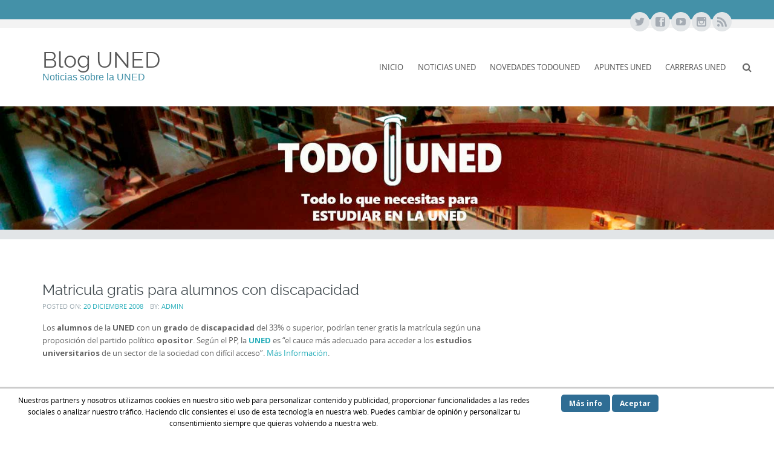

--- FILE ---
content_type: text/html; charset=UTF-8
request_url: https://www.todouned.com/uned/matricula-gratis-alumnos-discapacidad
body_size: 10840
content:
<!DOCTYPE html>
<html lang="es">
<head>
<meta http-equiv="X-UA-Compatible" content="IE=Edge">
<meta charset="UTF-8">
<meta name="viewport" content="width=device-width, initial-scale=1">
<link rel="profile" href="https://gmpg.org/xfn/11">
<link rel="pingback" href="https://www.todouned.com/uned/xmlrpc.php">

<meta name='robots' content='index, follow, max-image-preview:large, max-snippet:-1, max-video-preview:-1' />

	<!-- This site is optimized with the Yoast SEO plugin v16.4 - https://yoast.com/wordpress/plugins/seo/ -->
	<title>Matricula gratis para alumnos con discapacidad - Blog UNED</title>
	<link rel="canonical" href="https://www.todouned.com/uned/matricula-gratis-alumnos-discapacidad" />
	<meta property="og:locale" content="es_ES" />
	<meta property="og:type" content="article" />
	<meta property="og:title" content="Matricula gratis para alumnos con discapacidad - Blog UNED" />
	<meta property="og:description" content="Los alumnos de la UNED con un grado de discapacidad del 33% o superior, podrían tener gratis la matrícula según una proposición del partido político opositor. Según el PP, la UNED es &#8220;el cauce más adecuado para acceder a los estudios universitarios de un sector de la sociedad con difícil acceso&#8221;. Más Información." />
	<meta property="og:url" content="https://www.todouned.com/uned/matricula-gratis-alumnos-discapacidad" />
	<meta property="og:site_name" content="Blog UNED" />
	<meta property="article:publisher" content="https://www.facebook.com/todouned" />
	<meta property="article:published_time" content="2008-12-20T21:18:04+00:00" />
	<meta name="twitter:card" content="summary" />
	<meta name="twitter:label1" content="Escrito por" />
	<meta name="twitter:data1" content="admin" />
	<script type="application/ld+json" class="yoast-schema-graph">{"@context":"https://schema.org","@graph":[{"@type":"WebSite","@id":"https://www.todouned.com/uned/#website","url":"https://www.todouned.com/uned/","name":"Blog UNED","description":"Noticias sobre la UNED","potentialAction":[{"@type":"SearchAction","target":"https://www.todouned.com/uned/?s={search_term_string}","query-input":"required name=search_term_string"}],"inLanguage":"es"},{"@type":"WebPage","@id":"https://www.todouned.com/uned/matricula-gratis-alumnos-discapacidad#webpage","url":"https://www.todouned.com/uned/matricula-gratis-alumnos-discapacidad","name":"Matricula gratis para alumnos con discapacidad - Blog UNED","isPartOf":{"@id":"https://www.todouned.com/uned/#website"},"datePublished":"2008-12-20T21:18:04+00:00","dateModified":"2008-12-20T21:18:04+00:00","author":{"@id":"https://www.todouned.com/uned/#/schema/person/76c0f1c77d749fccbf1c918105073512"},"breadcrumb":{"@id":"https://www.todouned.com/uned/matricula-gratis-alumnos-discapacidad#breadcrumb"},"inLanguage":"es","potentialAction":[{"@type":"ReadAction","target":["https://www.todouned.com/uned/matricula-gratis-alumnos-discapacidad"]}]},{"@type":"BreadcrumbList","@id":"https://www.todouned.com/uned/matricula-gratis-alumnos-discapacidad#breadcrumb","itemListElement":[{"@type":"ListItem","position":1,"item":{"@type":"WebPage","@id":"https://www.todouned.com/uned","url":"https://www.todouned.com/uned","name":"Portada"}},{"@type":"ListItem","position":2,"item":{"@id":"https://www.todouned.com/uned/matricula-gratis-alumnos-discapacidad#webpage"}}]},{"@type":"Person","@id":"https://www.todouned.com/uned/#/schema/person/76c0f1c77d749fccbf1c918105073512","name":"admin","image":{"@type":"ImageObject","@id":"https://www.todouned.com/uned/#personlogo","inLanguage":"es","url":"https://secure.gravatar.com/avatar/f031a52bf125a5b4b7ca1ea978509b23?s=96&d=mm&r=g","contentUrl":"https://secure.gravatar.com/avatar/f031a52bf125a5b4b7ca1ea978509b23?s=96&d=mm&r=g","caption":"admin"},"sameAs":["http://"],"url":"https://www.todouned.com/uned/author/admin"}]}</script>
	<!-- / Yoast SEO plugin. -->


<link rel='dns-prefetch' href='//s.w.org' />
<link rel="alternate" type="application/rss+xml" title="Blog UNED &raquo; Feed" href="https://www.todouned.com/uned/feed" />
<link rel="alternate" type="application/rss+xml" title="Blog UNED &raquo; Feed de los comentarios" href="https://www.todouned.com/uned/comments/feed" />
<link rel="alternate" type="application/rss+xml" title="Blog UNED &raquo; Comentario Matricula gratis para alumnos con discapacidad del feed" href="https://www.todouned.com/uned/matricula-gratis-alumnos-discapacidad/feed" />
		<script type="text/javascript">
			window._wpemojiSettings = {"baseUrl":"https:\/\/s.w.org\/images\/core\/emoji\/13.0.1\/72x72\/","ext":".png","svgUrl":"https:\/\/s.w.org\/images\/core\/emoji\/13.0.1\/svg\/","svgExt":".svg","source":{"concatemoji":"https:\/\/www.todouned.com\/uned\/wp-includes\/js\/wp-emoji-release.min.js?ver=5.7.14"}};
			!function(e,a,t){var n,r,o,i=a.createElement("canvas"),p=i.getContext&&i.getContext("2d");function s(e,t){var a=String.fromCharCode;p.clearRect(0,0,i.width,i.height),p.fillText(a.apply(this,e),0,0);e=i.toDataURL();return p.clearRect(0,0,i.width,i.height),p.fillText(a.apply(this,t),0,0),e===i.toDataURL()}function c(e){var t=a.createElement("script");t.src=e,t.defer=t.type="text/javascript",a.getElementsByTagName("head")[0].appendChild(t)}for(o=Array("flag","emoji"),t.supports={everything:!0,everythingExceptFlag:!0},r=0;r<o.length;r++)t.supports[o[r]]=function(e){if(!p||!p.fillText)return!1;switch(p.textBaseline="top",p.font="600 32px Arial",e){case"flag":return s([127987,65039,8205,9895,65039],[127987,65039,8203,9895,65039])?!1:!s([55356,56826,55356,56819],[55356,56826,8203,55356,56819])&&!s([55356,57332,56128,56423,56128,56418,56128,56421,56128,56430,56128,56423,56128,56447],[55356,57332,8203,56128,56423,8203,56128,56418,8203,56128,56421,8203,56128,56430,8203,56128,56423,8203,56128,56447]);case"emoji":return!s([55357,56424,8205,55356,57212],[55357,56424,8203,55356,57212])}return!1}(o[r]),t.supports.everything=t.supports.everything&&t.supports[o[r]],"flag"!==o[r]&&(t.supports.everythingExceptFlag=t.supports.everythingExceptFlag&&t.supports[o[r]]);t.supports.everythingExceptFlag=t.supports.everythingExceptFlag&&!t.supports.flag,t.DOMReady=!1,t.readyCallback=function(){t.DOMReady=!0},t.supports.everything||(n=function(){t.readyCallback()},a.addEventListener?(a.addEventListener("DOMContentLoaded",n,!1),e.addEventListener("load",n,!1)):(e.attachEvent("onload",n),a.attachEvent("onreadystatechange",function(){"complete"===a.readyState&&t.readyCallback()})),(n=t.source||{}).concatemoji?c(n.concatemoji):n.wpemoji&&n.twemoji&&(c(n.twemoji),c(n.wpemoji)))}(window,document,window._wpemojiSettings);
		</script>
		<style type="text/css">
img.wp-smiley,
img.emoji {
	display: inline !important;
	border: none !important;
	box-shadow: none !important;
	height: 1em !important;
	width: 1em !important;
	margin: 0 .07em !important;
	vertical-align: -0.1em !important;
	background: none !important;
	padding: 0 !important;
}
</style>
	<link rel='stylesheet' id='ctt-css'  href='https://www.todouned.com/uned/wp-content/plugins/click-to-tweet/css/ctt-module-design.css?ver=5.7.14' type='text/css' media='all' />
<link rel='stylesheet' id='scnb-cookiebar-css-css'  href='https://www.todouned.com/uned/wp-content/plugins/simple-cookie-notification-bar/assets/css/style.min.css?ver=1.5' type='text/css' media='all' />
<link rel='stylesheet' id='wp-email-css'  href='https://www.todouned.com/uned/wp-content/plugins/wp-email/email-css.css?ver=2.68.1' type='text/css' media='all' />
<link rel='stylesheet' id='wp-polls-css'  href='https://www.todouned.com/uned/wp-content/plugins/wp-polls/polls-css.css?ver=2.75.6' type='text/css' media='all' />
<style id='wp-polls-inline-css' type='text/css'>
.wp-polls .pollbar {
	margin: 1px;
	font-size: 6px;
	line-height: 8px;
	height: 8px;
	background-image: url('https://www.todouned.com/uned/wp-content/plugins/wp-polls/images/default/pollbg.gif');
	border: 1px solid #c8c8c8;
}

</style>
<link rel='stylesheet' id='wp-postratings-css'  href='https://www.todouned.com/uned/wp-content/plugins/wp-postratings/css/postratings-css.css?ver=1.89' type='text/css' media='all' />
<link rel='stylesheet' id='wp-pagenavi-css'  href='https://www.todouned.com/uned/wp-content/plugins/wp-pagenavi/pagenavi-css.css?ver=2.70' type='text/css' media='all' />
<link rel='stylesheet' id='circumferencelite-bootstrap-css-css'  href='https://www.todouned.com/uned/wp-content/themes/circumference-lite/css/circumferencelite-bootstrap.min.css?ver=3.0.0' type='text/css' media='all' />
<link rel='stylesheet' id='font-awesome-css'  href='https://www.todouned.com/uned/wp-content/themes/circumference-lite/css/font-awesome.min.css?ver=2026-01-21%2022:59:11' type='text/css' media='all' />
<link rel='stylesheet' id='circumferencelite-style-css'  href='https://www.todouned.com/uned/wp-content/themes/circumference-lite/style.css?ver=5.7.14' type='text/css' media='all' />
<script type='text/javascript' src='https://www.todouned.com/uned/wp-includes/js/jquery/jquery.min.js?ver=3.5.1' id='jquery-core-js'></script>
<script type='text/javascript' src='https://www.todouned.com/uned/wp-includes/js/jquery/jquery-migrate.min.js?ver=3.3.2' id='jquery-migrate-js'></script>
<script type='text/javascript' id='scnb-cookiebar-js-js-extra'>
/* <![CDATA[ */
var scnb_vars = {"domain_name":"www.todouned.com"};
/* ]]> */
</script>
<script type='text/javascript' src='https://www.todouned.com/uned/wp-content/plugins/simple-cookie-notification-bar/assets/js/script.js?ver=1.5' id='scnb-cookiebar-js-js'></script>
<script type='text/javascript' src='https://www.todouned.com/uned/wp-content/plugins/google-analyticator/external-tracking.min.js?ver=6.5.4' id='ga-external-tracking-js'></script>
<link rel="https://api.w.org/" href="https://www.todouned.com/uned/wp-json/" /><link rel="alternate" type="application/json" href="https://www.todouned.com/uned/wp-json/wp/v2/posts/186" /><link rel="EditURI" type="application/rsd+xml" title="RSD" href="https://www.todouned.com/uned/xmlrpc.php?rsd" />
<link rel="wlwmanifest" type="application/wlwmanifest+xml" href="https://www.todouned.com/uned/wp-includes/wlwmanifest.xml" /> 
<meta name="generator" content="WordPress 5.7.14" />
<link rel='shortlink' href='https://www.todouned.com/uned/?p=186' />
<link rel="alternate" type="application/json+oembed" href="https://www.todouned.com/uned/wp-json/oembed/1.0/embed?url=https%3A%2F%2Fwww.todouned.com%2Funed%2Fmatricula-gratis-alumnos-discapacidad" />
<link rel="alternate" type="text/xml+oembed" href="https://www.todouned.com/uned/wp-json/oembed/1.0/embed?url=https%3A%2F%2Fwww.todouned.com%2Funed%2Fmatricula-gratis-alumnos-discapacidad&#038;format=xml" />
		<style type="text/css">
			h1,h2,h3,h4,h5,h6,h1 a, h2 a {color: #40494e;}
			#cir-bottom-wrapper h3 {color: #ffffff;}
			#cir-footer-wrapper h4 {color: #818181;}
			#cir-banner {color: #ffffff;}
			#cir-content-wrapper {color: #ffffff;}
			#cir-cta h1 {color: #ffffff;}
			a {color: #2bafbb;}
			a:hover,a:focus,.menu.widget ul li:hover::before,.menu.widget ul li a:hover,h1 a:hover, h2 a:hover {color: #c6b274;}
			.menu.widget a {color:#656565;}
			#cir-bottom-wrapper .menu.widget a, #cir-bottom-wrapper .menu.widget a {color:#abb3b4;}
			
			#cir-bottom-wrapper a {color:#efefef;}
			#cir-bottom-wrapper a:hover {color:#abb3b4;}
			
			#cir-content-wrapper,#cir-bottom-wrapper {font-size: 0.813em;}
			#cir-footer-wrapper a {color: #c6b274;}			
			#cir-footer-wrapper a:hover {color: #818181;}
			.nav-menu li a, .nav-menu li.home a {color:#565656;}
			.nav-menu li a:hover {color:#c6b274;}
			ul.nav-menu ul a,.nav-menu ul ul a {color: #919191;}
			ul.nav-menu ul a:hover,	.nav-menu ul ul a:hover,.nav-menu .current_page_item > a,.nav-menu .current_page_ancestor > a,.nav-menu .current-menu-item > a,.nav-menu .current-menu-ancestor > a {color:#c6b274;}
			ul.nav-menu li:hover > ul,.nav-menu ul li:hover > ul {background-color: #ffffff;border-color:#c6b274;}
			ul.sub-menu .current_page_item > a,ul.sub-menu .current_page_ancestor > a, ul.sub-menu .current-menu-item > a, ul.sub-menu .current-menu-ancestor > a {background-color: #f3f3f3;}
			ul.nav-menu li:hover > ul li:hover {background-color: #f3f3f3;}	
			
			#social-icons a {color: #a4abb3;}
			#social-icons a:hover {color: #000000;}
			#socialbar .icomoon {background-color: #e2e5e7;}
			#cir-breadcrumbs-wrapper a {color:#d79832;}
			#cir-breadcrumbs-wrapper a:hover {color:#2bafbb;}
			#cir-content-area .list-lines.widget ul li {border-color:#e2e5e7;}
			#cir-bottom-wrapper ul li {border-color:#5c646b;}
		</style>
		    <script type="text/javascript">
    (function ( $ ) {
        $(document).ready(function() {
            var active = 0;
            if (active == 1 ) {
                $(window).scroll(function() {
                	var scrollTop = $(window).scrollTop();
	                var window_height = $( window ).height();
	                var content_height = $('#cir-wrapper').height();
	                var sticky_menu_height = $('header#cir-site-header').height();

                   if (scrollTop > 100 ) {
                    if ( (parseInt(content_height) ) > (parseInt(window_height) + parseInt(200) + parseInt(sticky_menu_height) ) ) {
                        $('#logo img').css({"width":"50%"});
                        $("#cir-site-header").css({"position":"fixed", "right":"0px", "left":"0px", "top": "0px","z-index":"1080","padding": "5px 0px 0px 0px", 'box-shadow': '0.5px 0.5px 0.5px #EAEAEA'});
                        $("#site-navigation").css({"margin":"10px 0"});
                    } 
                } else {
                    $('#logo img').css({"width":"100%"});
                    $("#cir-site-header").css({"position":"relative", 'box-shadow':'none', "padding": "2em 0"});
                }   

                });
            }
        });
    })(jQuery);;        

    </script> 
<style type="text/css" id="custom-background-css">
body.custom-background { background-image: url("https://www.todouned.com/uned/wp-content/themes/circumference-lite/images/page-bg.png"); background-position: left top; background-size: auto; background-repeat: repeat; background-attachment: scroll; }
</style>
		<!--[if lt IE 9]>
		<script src="https://www.todouned.com/uned/wp-content/themes/circumference-lite/js/circumferencelite-respond.min.js" type="text/javascript"></script>
		<script src="https://www.todouned.com/uned/wp-content/themes/circumference-lite/js/circumferencelite-html5.min.js" type="text/javascript"></script>
	<![endif]-->
	<!-- Google Analytics Tracking by Google Analyticator 6.5.4: http://www.videousermanuals.com/google-analyticator/ -->
<script type="text/javascript">
    var analyticsFileTypes = [''];
    var analyticsSnippet = 'disabled';
    var analyticsEventTracking = 'enabled';
</script>
<script type="text/javascript">
	(function(i,s,o,g,r,a,m){i['GoogleAnalyticsObject']=r;i[r]=i[r]||function(){
	(i[r].q=i[r].q||[]).push(arguments)},i[r].l=1*new Date();a=s.createElement(o),
	m=s.getElementsByTagName(o)[0];a.async=1;a.src=g;m.parentNode.insertBefore(a,m)
	})(window,document,'script','//www.google-analytics.com/analytics.js','ga');
	ga('create', 'UA-3206664-7', 'auto');
 
	ga('send', 'pageview');
</script>
</head>

<body data-rsssl=1 class="post-template-default single single-post postid-186 single-format-standard custom-background" style="font-size: 100%;">
<!-- add move to top feture -->
      <div class="circumference_move_to_top"> 
        <i class="fa fa-arrow-up"></i>
      </div>  
    
	<div id="cir-wrapper" style="border-color:#000000;">		
 

<div id="cir-ann-social-wrapper" style="background-color: #4491a8; border-color: #f3f3f3;">
  <div class="container">
    <div class="row">
      <div class="col-md-12">
        <div id="cir-social-wrapper">
	<div id="socialbar">
		<div id="social-icons"><a title="Twitter" href="https://twitter.com/todouned" target="_blank"><div id="twitter" class="icomoon icon-twitter"></div></a><a title="Facebook" href="https://www.facebook.com/todouned" target="_blank"><div id="facebook" class="icomoon icon-facebook3"></div></a><a title="Youtube" href="https://www.youtube.com/user/todouned" target="_blank"><div id="youtube" class="icomoon icon-youtube"></div></a><a title="Instagram" href="https://www.instagram.com/todouned/" target="_blank"><div id="instagram" class="icomoon icon-instagram"></div></a><a title="rss" href="http://feeds.feedburner.com/todouned" target="_blank"><div id="rss" class="icomoon icon-feed2"></div></a></div>	
	</div>
</div>
      </div>
    </div>
  </div>
    
</div>


<header id="cir-site-header" style="background-color: #ffffff;" role="banner">
  <div class="container">
    <div class="row">
    
		<div class="col-md-5">
            
        <div id="cir-logo-group-wrapper">
          



			
            <div id="cir-site-title-group">
                <h1 id="cir-site-title"><a href="https://www.todouned.com/uned/" title="Blog UNED" 
                    rel="home" style="color: #565656;">Blog UNED</a></h1>
                <h2 id="cir-site-tagline" style="color: #4491a8;">Noticias sobre la UNED</h2>
            </div>	
            		
		

        </div>
      </div>     
    
      <div class="col-md-7">
      		<div id="navbar" class="navbar" style="margin: 14px 0 0 0;">
				<nav id="site-navigation" class="navigation main-navigation" role="navigation">
                    <div class="menu-toggle-wrapper hidden-md hidden-lg">
                      <h3 class="menu-toggle">Menu</h3>
                    </div>
					<a class="screen-reader-text skip-link" href="#content" title="Skip to content">
					Skip to content</a>
					<ul id="menu-menu-principal" class="nav-menu"><li id="menu-item-1036" class="menu-item menu-item-type-custom menu-item-object-custom menu-item-home menu-item-1036"><a href="https://www.todouned.com/uned/">Inicio</a></li>
<li id="menu-item-1200" class="menu-item menu-item-type-taxonomy menu-item-object-category current-post-ancestor current-menu-parent current-post-parent menu-item-1200"><a href="https://www.todouned.com/uned/category/noticias-uned">Noticias Uned</a></li>
<li id="menu-item-1201" class="menu-item menu-item-type-taxonomy menu-item-object-category menu-item-1201"><a href="https://www.todouned.com/uned/category/novedades-todouned">Novedades Todouned</a></li>
<li id="menu-item-1202" class="menu-item menu-item-type-taxonomy menu-item-object-category menu-item-1202"><a href="https://www.todouned.com/uned/category/apuntes-uned">Apuntes UNED</a></li>
<li id="menu-item-1204" class="menu-item menu-item-type-taxonomy menu-item-object-category menu-item-1204"><a href="https://www.todouned.com/uned/category/carreras-uned">Carreras UNED</a></li>
</ul>				</nav><!-- #site-navigation -->
				<!-- search form -->
         
          <span class="cir-search-bottom" style="z-index: 999"><i class="fa fa-search"></i></span>
            <div class="container"> 
              <div class="cir-overlay-form" style="display: none;">
                <span>
                  <button class="btn btn-default" id="cancel-search-form">
                    <i class="fa fa-times"></i>
                  </button>
                  </span>
                <form role="search" method="get" class="search-form" action="https://www.todouned.com/uned/">
                <span class="screen-reader-text">Search for:</span>
                <div class="input-group">
                      <input type="text" class="form-control" value="" name="s">
                      <span class="input-group-btn">
                        <button class="btn btn-default" type="submit" value="Search">Go!</button>
                      </span>
                    </div><!-- /input-group -->
                </form>    
              </div>
            </div>
            <!--/search form  -->                 
			</div><!-- #navbar -->                    
        </div>
        
    </div>
  </div>
  
</header>
	
<aside id="cir-banner" style="background-color: #c6b274; background-image: url(https://www.todouned.com/uned/wp-content/uploads//2019/09/cropped-demo-banner.jpg);">
	


<div class="container">
    <div class="row">
      <div class="col-md-12">
      
                        
      </div>
    </div>
</div>




	<img src="https://www.todouned.com/uned/wp-content/themes/circumference-lite/images/demo-banner.jpg" alt="Blog UNED" />

</aside>
	
    
<div id="cir-breadcrumbs-wrapper" style="background-color: #e2e5e7; color:#9ca4a9;">
  <div class="container">
    <div class="row">
      <div class="col-md-12">
          </div>
    </div>
  </div>
</div>

    
<div id="cir-content-wrapper" style="background-color:#ffffff; color:#656565;">
<section id="cir-content-area" role="main">

<div class="container">
	<div class="row">
		<div class="col-md-8">
			<div id="cir-content" role="main">
				
<article id="post-186" class="post-186 post type-post status-publish format-standard hentry category-noticias-uned tag-alumnos-discapacitados tag-uned">
	<header class="entry-header">
		<h1 class="entry-title">
								Matricula gratis para alumnos con discapacidad</h1>

		<div class="entry-meta">
			<span class="posted-on">Posted on: <a href="https://www.todouned.com/uned/matricula-gratis-alumnos-discapacidad" rel="bookmark"><time class="entry-date published" datetime="2008-12-20T23:18:04+02:00">20 diciembre 2008</time></a></span><span class="byline"> by: <span class="author vcard"><a class="url fn n" href="https://www.todouned.com/uned/author/admin" rel="author">admin</a></span></span>		</div><!-- .entry-meta -->
	</header><!-- .entry-header -->
<div class="entry-content clearfix">

		
		<p>Los <strong>alumnos </strong>de la <strong>UNED </strong>con un <strong>grado </strong>de <strong>discapacidad </strong>del 33% o superior, podrían tener gratis la matrícula según una proposición del partido político <strong>opositor</strong>. Según el PP, la <strong><a href="http://www.todouned.com" target="_blank">UNED</a> </strong>es &#8220;el cauce más adecuado para acceder a los <strong>estudios universitarios</strong> de un sector de la sociedad con difícil acceso&#8221;. <a href="http://ecodiario.eleconomista.es/sociedad/noticias/932727/12/08/Educacion-el-pp-pide-al-gobierno-que-cumpla-la-ley-y-pague-la-matricula-a-los-alumnos-con-discapacidad-de-la-uned.html" target="_blank">Más Información</a>.</p>
		
	</div><!-- .entry-content -->

	<footer class="entry-meta">	
    	
			<span class="meta-tagged">Tagged with:<span class="entry-meta-value"> <a href="https://www.todouned.com/uned/tag/alumnos-discapacitados" rel="tag">alumnos discapacitados</a>, <a href="https://www.todouned.com/uned/tag/uned" rel="tag">uned</a></span></span><br /> 
			<span class="meta-posted">Posted in:<span class="entry-meta-value"> <a href="https://www.todouned.com/uned/category/noticias-uned" rel="category tag">Noticias Uned</a></span></span> <br />
            <span class="meta-author">Articles by <span class="vcard entry-meta-value"><a class="url fn n" href="https://www.todouned.com/uned/author/admin" title="admin" rel="me">admin</a></span></span><br />
            <span class="meta-date">Published:  <span class="entry-meta-value">20 diciembre 2008</span></span>    			    </footer><!-- .entry-meta -->
</article><!-- #post-## -->
	<nav class="navigation post-navigation" role="navigation">
		<h1 class="screen-reader-text">Post navigation</h1>
		<div class="post-nav-links">
			<div><div class="nav-previous"><span class="icon-arrow-left2"></span></div> <a href="https://www.todouned.com/uned/premio-nacional-uned" rel="prev">Premio nacional de la UNED</a> </div><br /><div><div class="nav-next"><span class="icon-arrow-right2"></span></div> <a href="https://www.todouned.com/uned/uned-campus-del-este" rel="next">La UNED crea el campus del este </a> </div>		</div><!-- .nav-links -->
	</nav><!-- .navigation -->
	
<div id="comments" class="comments-area clearfix">

	
	
	
		<div id="respond" class="comment-respond">
		<h3 id="reply-title" class="comment-reply-title">Deja una respuesta <small><a rel="nofollow" id="cancel-comment-reply-link" href="/uned/matricula-gratis-alumnos-discapacidad#respond" style="display:none;">Cancelar la respuesta</a></small></h3><form action="https://www.todouned.com/uned/wp-comments-post.php" method="post" id="commentform" class="comment-form" novalidate><p class="comment-notes"><span id="email-notes">Tu dirección de correo electrónico no será publicada.</span> Los campos obligatorios están marcados con <span class="required">*</span></p><div class="form-group comment-form-comment">
             
            <textarea class="form-control" id="comment" name="comment" cols="45" rows="8" aria-required="true"></textarea>
        </div><p style="clear: both;" class="subscribe-to-comments">
			<input type="checkbox" name="subscribe" id="subscribe" value="subscribe" style="width: auto;" />
			<label for="subscribe">Notificarme por email de los siguientes comentarios.</label>
			</p><div class="form-group comment-form-author"><label for="author">Name <span class="required">*</span></label> <input class="form-control" id="author" name="author" type="text" value="" size="30" aria-required='true' /></div>
<div class="form-group comment-form-email"><label for="email">Email <span class="required">*</span></label> <input class="form-control" id="email" name="email" type="email" value="" size="30" aria-required='true' /></div>
<div class="form-group comment-form-url"><label for="url">Website</label> <input class="form-control" id="url" name="url" type="url" value="" size="30" /></div>
<p class="form-submit"><input name="submit" type="submit" id="submit" class="submit" value="Publicar el comentario" /> <input type='hidden' name='comment_post_ID' value='186' id='comment_post_ID' />
<input type='hidden' name='comment_parent' id='comment_parent' value='0' />
</p><p style="display: none;"><input type="hidden" id="akismet_comment_nonce" name="akismet_comment_nonce" value="1a7776c655" /></p><input type="hidden" id="ak_js" name="ak_js" value="229"/><textarea name="ak_hp_textarea" cols="45" rows="8" maxlength="100" style="display: none !important;"></textarea></form>	</div><!-- #respond -->
	
</div><!-- #comments -->
			</div>
		</div>
        
        <div class="col-md-4">
            <aside id="cir-right" role="complementary">
                <div id="text-339293211" class="widget widget_text">			<div class="textwidget"><p><script async src="//pagead2.googlesyndication.com/pagead/js/adsbygoogle.js"></script><br />
<!-- Todouned16 - Sidebar Blog --><br />
<ins class="adsbygoogle" style="display: block;" data-ad-client="ca-pub-5006923832691324" data-ad-slot="7571809098" data-ad-format="auto"></ins><br />
<script>
(adsbygoogle = window.adsbygoogle || []).push({});
</script></p>
</div>
		</div><div id="search-2" class="widget widget_search">

<form role="search" method="get" class="search-form" action="https://www.todouned.com/uned/">
<span class="screen-reader-text">Search for:</span>
<div class="input-group">
      <input type="text" class="form-control" value="" name="s">
      <span class="input-group-btn">
        <button class="btn btn-default" type="submit" value="Search">Go!</button>
      </span>
    </div><!-- /input-group -->
</form>    </div><div id="text-339293215" class="widget widget_text">			<div class="textwidget"><iframe src="https://www.facebook.com/plugins/like.php?href=http%3A%2F%2Fwww.facebook.com%2Ffanstodouned&amp;layout=standard&amp;show_faces=false&amp;show_faces=true&amp;width=220&amp;action=like&amp;font=verdana&amp;colorscheme=light&amp;" scrolling="no" frameborder="0" style="border:none; overflow:hidden; width:100%; height:125px;" allowTransparency="true"></iframe></div>
		</div><div id="text-339293216" class="widget widget_text">			<div class="textwidget"><script async src="//pagead2.googlesyndication.com/pagead/js/adsbygoogle.js"></script>
<!-- Todouned16 - Enlaces Sidebar Blog -->
<ins class="adsbygoogle"
     style="display:block"
     data-ad-client="ca-pub-5006923832691324"
     data-ad-slot="8908941498"
     data-ad-format="link"></ins>
<script>
(adsbygoogle = window.adsbygoogle || []).push({});
</script></div>
		</div><div id="categories-2" class="widget widget_categories"><h3>Categorías</h3>
			<ul>
					<li class="cat-item cat-item-12"><a href="https://www.todouned.com/uned/category/apuntes-uned">Apuntes UNED</a> (49)
</li>
	<li class="cat-item cat-item-32"><a href="https://www.todouned.com/uned/category/carreras-uned">Carreras UNED</a> (4)
</li>
	<li class="cat-item cat-item-1"><a href="https://www.todouned.com/uned/category/sin-categorizar">General</a> (2)
</li>
	<li class="cat-item cat-item-4"><a href="https://www.todouned.com/uned/category/noticias-uned">Noticias Uned</a> (286)
</li>
	<li class="cat-item cat-item-221"><a href="https://www.todouned.com/uned/category/novedades-todouned">Novedades Todouned</a> (69)
</li>
	<li class="cat-item cat-item-205"><a href="https://www.todouned.com/uned/category/pasatiempos">Pasatiempos</a> (1)
</li>
			</ul>

			</div><div id="tag_cloud-3" class="widget widget_tag_cloud"><h3>Lo más buscado</h3><div class="tagcloud"><a href="https://www.todouned.com/uned/tag/acceso-uned" class="tag-cloud-link tag-link-266 tag-link-position-1" style="font-size: 8.8860759493671pt;" aria-label="Acceso UNED (4 elementos)">Acceso UNED</a>
<a href="https://www.todouned.com/uned/tag/alumnos" class="tag-cloud-link tag-link-156 tag-link-position-2" style="font-size: 9.5949367088608pt;" aria-label="alumnos (5 elementos)">alumnos</a>
<a href="https://www.todouned.com/uned/tag/alumnos-discapacitados" class="tag-cloud-link tag-link-124 tag-link-position-3" style="font-size: 9.5949367088608pt;" aria-label="alumnos discapacitados (5 elementos)">alumnos discapacitados</a>
<a href="https://www.todouned.com/uned/tag/apuntes" class="tag-cloud-link tag-link-20 tag-link-position-4" style="font-size: 16.063291139241pt;" aria-label="apuntes (31 elementos)">apuntes</a>
<a href="https://www.todouned.com/uned/tag/apuntes-estadistica" class="tag-cloud-link tag-link-225 tag-link-position-5" style="font-size: 8.8860759493671pt;" aria-label="apuntes estadistica (4 elementos)">apuntes estadistica</a>
<a href="https://www.todouned.com/uned/tag/apuntes-uned" class="tag-cloud-link tag-link-391 tag-link-position-6" style="font-size: 9.5949367088608pt;" aria-label="Apuntes UNED (5 elementos)">Apuntes UNED</a>
<a href="https://www.todouned.com/uned/tag/becas" class="tag-cloud-link tag-link-67 tag-link-position-7" style="font-size: 9.5949367088608pt;" aria-label="becas (5 elementos)">becas</a>
<a href="https://www.todouned.com/uned/tag/blog" class="tag-cloud-link tag-link-18 tag-link-position-8" style="font-size: 8pt;" aria-label="blog (3 elementos)">blog</a>
<a href="https://www.todouned.com/uned/tag/bolonia" class="tag-cloud-link tag-link-30 tag-link-position-9" style="font-size: 16.151898734177pt;" aria-label="bolonia (32 elementos)">bolonia</a>
<a href="https://www.todouned.com/uned/tag/centros-asociados" class="tag-cloud-link tag-link-125 tag-link-position-10" style="font-size: 13.139240506329pt;" aria-label="centros asociados (14 elementos)">centros asociados</a>
<a href="https://www.todouned.com/uned/tag/convenio-uned" class="tag-cloud-link tag-link-133 tag-link-position-11" style="font-size: 9.5949367088608pt;" aria-label="convenio UNED (5 elementos)">convenio UNED</a>
<a href="https://www.todouned.com/uned/tag/curso" class="tag-cloud-link tag-link-25 tag-link-position-12" style="font-size: 9.5949367088608pt;" aria-label="curso (5 elementos)">curso</a>
<a href="https://www.todouned.com/uned/tag/cursos" class="tag-cloud-link tag-link-151 tag-link-position-13" style="font-size: 10.215189873418pt;" aria-label="cursos (6 elementos)">cursos</a>
<a href="https://www.todouned.com/uned/tag/cursos-de-acceso" class="tag-cloud-link tag-link-235 tag-link-position-14" style="font-size: 9.5949367088608pt;" aria-label="Cursos de acceso (5 elementos)">Cursos de acceso</a>
<a href="https://www.todouned.com/uned/tag/cursos-uned" class="tag-cloud-link tag-link-298 tag-link-position-15" style="font-size: 9.5949367088608pt;" aria-label="cursos uned (5 elementos)">cursos uned</a>
<a href="https://www.todouned.com/uned/tag/cursos-virtuales" class="tag-cloud-link tag-link-29 tag-link-position-16" style="font-size: 8.8860759493671pt;" aria-label="cursos virtuales (4 elementos)">cursos virtuales</a>
<a href="https://www.todouned.com/uned/tag/derecho" class="tag-cloud-link tag-link-75 tag-link-position-17" style="font-size: 8.8860759493671pt;" aria-label="derecho (4 elementos)">derecho</a>
<a href="https://www.todouned.com/uned/tag/dia-uned" class="tag-cloud-link tag-link-192 tag-link-position-18" style="font-size: 9.5949367088608pt;" aria-label="dia UNED (5 elementos)">dia UNED</a>
<a href="https://www.todouned.com/uned/tag/economia" class="tag-cloud-link tag-link-105 tag-link-position-19" style="font-size: 11.101265822785pt;" aria-label="economía (8 elementos)">economía</a>
<a href="https://www.todouned.com/uned/tag/empresariales" class="tag-cloud-link tag-link-166 tag-link-position-20" style="font-size: 9.5949367088608pt;" aria-label="empresariales (5 elementos)">empresariales</a>
<a href="https://www.todouned.com/uned/tag/enunciados-examenes" class="tag-cloud-link tag-link-251 tag-link-position-21" style="font-size: 8.8860759493671pt;" aria-label="enunciados examenes (4 elementos)">enunciados examenes</a>
<a href="https://www.todouned.com/uned/tag/estadistica" class="tag-cloud-link tag-link-226 tag-link-position-22" style="font-size: 10.658227848101pt;" aria-label="estadistica (7 elementos)">estadistica</a>
<a href="https://www.todouned.com/uned/tag/examenes" class="tag-cloud-link tag-link-110 tag-link-position-23" style="font-size: 12.518987341772pt;" aria-label="examenes (12 elementos)">examenes</a>
<a href="https://www.todouned.com/uned/tag/examenes-septiembre" class="tag-cloud-link tag-link-275 tag-link-position-24" style="font-size: 9.5949367088608pt;" aria-label="examenes septiembre (5 elementos)">examenes septiembre</a>
<a href="https://www.todouned.com/uned/tag/examenes-uned" class="tag-cloud-link tag-link-247 tag-link-position-25" style="font-size: 14.379746835443pt;" aria-label="examenes uned (20 elementos)">examenes uned</a>
<a href="https://www.todouned.com/uned/tag/examenes-primer-cuatrimestre" class="tag-cloud-link tag-link-303 tag-link-position-26" style="font-size: 10.215189873418pt;" aria-label="exámenes primer cuatrimestre (6 elementos)">exámenes primer cuatrimestre</a>
<a href="https://www.todouned.com/uned/tag/facebook" class="tag-cloud-link tag-link-271 tag-link-position-27" style="font-size: 8.8860759493671pt;" aria-label="facebook (4 elementos)">facebook</a>
<a href="https://www.todouned.com/uned/tag/grado" class="tag-cloud-link tag-link-61 tag-link-position-28" style="font-size: 10.215189873418pt;" aria-label="grado (6 elementos)">grado</a>
<a href="https://www.todouned.com/uned/tag/grados-uned" class="tag-cloud-link tag-link-333 tag-link-position-29" style="font-size: 8.8860759493671pt;" aria-label="grados uned (4 elementos)">grados uned</a>
<a href="https://www.todouned.com/uned/tag/historia-del-arte" class="tag-cloud-link tag-link-62 tag-link-position-30" style="font-size: 8.8860759493671pt;" aria-label="historia del arte (4 elementos)">historia del arte</a>
<a href="https://www.todouned.com/uned/tag/informatica" class="tag-cloud-link tag-link-21 tag-link-position-31" style="font-size: 11.101265822785pt;" aria-label="informática (8 elementos)">informática</a>
<a href="https://www.todouned.com/uned/tag/ingenieria-de-software" class="tag-cloud-link tag-link-147 tag-link-position-32" style="font-size: 8.8860759493671pt;" aria-label="ingenieria de software (4 elementos)">ingenieria de software</a>
<a href="https://www.todouned.com/uned/tag/ingenieria-informatica" class="tag-cloud-link tag-link-77 tag-link-position-33" style="font-size: 8.8860759493671pt;" aria-label="ingeniería informática (4 elementos)">ingeniería informática</a>
<a href="https://www.todouned.com/uned/tag/matematicas" class="tag-cloud-link tag-link-88 tag-link-position-34" style="font-size: 10.658227848101pt;" aria-label="matematicas (7 elementos)">matematicas</a>
<a href="https://www.todouned.com/uned/tag/matriculas" class="tag-cloud-link tag-link-232 tag-link-position-35" style="font-size: 9.5949367088608pt;" aria-label="matriculas (5 elementos)">matriculas</a>
<a href="https://www.todouned.com/uned/tag/matricula" class="tag-cloud-link tag-link-51 tag-link-position-36" style="font-size: 9.5949367088608pt;" aria-label="matrícula (5 elementos)">matrícula</a>
<a href="https://www.todouned.com/uned/tag/matricula-uned" class="tag-cloud-link tag-link-338 tag-link-position-37" style="font-size: 9.5949367088608pt;" aria-label="matrícula uned (5 elementos)">matrícula uned</a>
<a href="https://www.todouned.com/uned/tag/melilla" class="tag-cloud-link tag-link-53 tag-link-position-38" style="font-size: 8.8860759493671pt;" aria-label="melilla (4 elementos)">melilla</a>
<a href="https://www.todouned.com/uned/tag/master" class="tag-cloud-link tag-link-31 tag-link-position-39" style="font-size: 8pt;" aria-label="máster (3 elementos)">máster</a>
<a href="https://www.todouned.com/uned/tag/notas" class="tag-cloud-link tag-link-139 tag-link-position-40" style="font-size: 13.139240506329pt;" aria-label="notas (14 elementos)">notas</a>
<a href="https://www.todouned.com/uned/tag/rector" class="tag-cloud-link tag-link-95 tag-link-position-41" style="font-size: 10.215189873418pt;" aria-label="rector (6 elementos)">rector</a>
<a href="https://www.todouned.com/uned/tag/sistemas" class="tag-cloud-link tag-link-37 tag-link-position-42" style="font-size: 8pt;" aria-label="sistemas (3 elementos)">sistemas</a>
<a href="https://www.todouned.com/uned/tag/todouned" class="tag-cloud-link tag-link-69 tag-link-position-43" style="font-size: 13.848101265823pt;" aria-label="todouned (17 elementos)">todouned</a>
<a href="https://www.todouned.com/uned/tag/uned" class="tag-cloud-link tag-link-3 tag-link-position-44" style="font-size: 22pt;" aria-label="uned (149 elementos)">uned</a>
<a href="https://www.todouned.com/uned/tag/universitarios" class="tag-cloud-link tag-link-59 tag-link-position-45" style="font-size: 8.8860759493671pt;" aria-label="universitarios (4 elementos)">universitarios</a></div>
</div><div id="text-339293217" class="widget widget_text">			<div class="textwidget"><script async src="//pagead2.googlesyndication.com/pagead/js/adsbygoogle.js"></script>
<!-- Todouned16 - Enlaces Sidebar Blog -->
<ins class="adsbygoogle"
     style="display:block"
     data-ad-client="ca-pub-5006923832691324"
     data-ad-slot="8908941498"
     data-ad-format="link"></ins>
<script>
(adsbygoogle = window.adsbygoogle || []).push({});
</script></div>
		</div><div id="linkcat-19" class="widget widget_links"><h3>Enlaces</h3>
	<ul class='xoxo blogroll'>
<li><a href="http://www.todouned.com">UNED</a></li>

	</ul>
</div>
            </aside>
        </div>
        
	</div>
</div>
		

</section>





</div><!-- #cir-content-wrapper-->


<footer id="cir-footer-wrapper" style="color: #818181;">
    
    <div id="cir-footer-menu">
    	<ul id="footer-menu" class="menu"><li id="menu-item-1523" class="menu-item menu-item-type-custom menu-item-object-custom menu-item-1523"><a href="https://www.todouned.com/aviso-legal/">Aviso legal</a></li>
<li id="menu-item-1524" class="menu-item menu-item-type-custom menu-item-object-custom menu-item-1524"><a href="https://www.todouned.com/politica-cookies/">Política de Cookies</a></li>
</ul>    </div>
                
    <div class="copyright">
        	<span>
            <a href="https://www.styledthemes.com/themes/circumference-lite/">Circumference Lite</a>
                Wordpress Theme by 
            <a href="https://www.styledthemes.com/">
                Styled Themes            </a>
        </span>
        </div>
</footer>

</div><!-- #cir-wrapper -->

	
<style type="text/css" id="custom_scbn_style">#scnb-cookie-bar{background-color: #fff;color: #000;font-size: 12px;border-top: 3px solid #ccc;}.scnb-buttons a{background-color: #2f6d94;color: #fff;border: 2px solid 1;}.scnb-text{ text-align: center; } .scnb-text{ width: 70%; } .scnb-buttons{ width:  27%; margin-left: 3%; }</style>

<div id="scnb-cookie-bar">
		<div class="wrap">
			
			<div class="scnb-text">Nuestros partners y nosotros utilizamos cookies en nuestro sitio web para personalizar contenido y publicidad, proporcionar funcionalidades a las redes sociales o analizar nuestro tráfico. Haciendo clic consientes el uso de esta tecnología en nuestra web. Puedes cambiar de opinión y personalizar tu consentimiento siempre que quieras volviendo a nuestra web.</div>
			<div class="scnb-buttons">

												<a href="https://www.todouned.com/politica-cookies/ " target="_blank" id="scnb-cookie-info">Más info</a>
										<a href="javascript:void(0);" id="scnb-cookie-accept"><b>Aceptar</b></a>
			</div>
			
		</div>
</div>

<script type='text/javascript' src='https://www.todouned.com/uned/wp-content/plugins/click-to-tweet/js/ctt-script.js?ver=1.0.0' id='ctt_plug_script-js'></script>
<script type='text/javascript' id='wp-email-js-extra'>
/* <![CDATA[ */
var emailL10n = {"ajax_url":"https:\/\/www.todouned.com\/uned\/wp-admin\/admin-ajax.php","max_allowed":"5","text_error":"The Following Error Occurs:","text_name_invalid":"- Your Name is empty\/invalid","text_email_invalid":"- Your Email is empty\/invalid","text_remarks_invalid":"- Your Remarks is invalid","text_friend_names_empty":"- Friend Name(s) is empty","text_friend_name_invalid":"- Friend Name is empty\/invalid: ","text_max_friend_names_allowed":"- Maximum 5 Friend Names allowed","text_friend_emails_empty":"- Friend Email(s) is empty","text_friend_email_invalid":"- Friend Email is invalid: ","text_max_friend_emails_allowed":"- Maximum 5 Friend Emails allowed","text_friends_tally":"- Friend Name(s) count does not tally with Friend Email(s) count","text_image_verify_empty":"- Image Verification is empty"};
/* ]]> */
</script>
<script type='text/javascript' src='https://www.todouned.com/uned/wp-content/plugins/wp-email/email-js.js?ver=2.68.1' id='wp-email-js'></script>
<script type='text/javascript' id='wp-polls-js-extra'>
/* <![CDATA[ */
var pollsL10n = {"ajax_url":"https:\/\/www.todouned.com\/uned\/wp-admin\/admin-ajax.php","text_wait":"Tu \u00faltima petici\u00f3n a\u00fan est\u00e1 proces\u00e1ndose. Por favor, espera un momento\u2026","text_valid":"Por favor, elige una respuesta v\u00e1lida para la encuesta.","text_multiple":"N\u00famero m\u00e1ximo de opciones permitidas: ","show_loading":"1","show_fading":"1"};
/* ]]> */
</script>
<script type='text/javascript' src='https://www.todouned.com/uned/wp-content/plugins/wp-polls/polls-js.js?ver=2.75.6' id='wp-polls-js'></script>
<script type='text/javascript' id='wp-postratings-js-extra'>
/* <![CDATA[ */
var ratingsL10n = {"plugin_url":"https:\/\/www.todouned.com\/uned\/wp-content\/plugins\/wp-postratings","ajax_url":"https:\/\/www.todouned.com\/uned\/wp-admin\/admin-ajax.php","text_wait":"Por favor, valora solo 1 elemento cada vez.","image":"stars","image_ext":"gif","max":"5","show_loading":"1","show_fading":"1","custom":"0"};
var ratings_mouseover_image=new Image();ratings_mouseover_image.src="https://www.todouned.com/uned/wp-content/plugins/wp-postratings/images/stars/rating_over.gif";;
/* ]]> */
</script>
<script type='text/javascript' src='https://www.todouned.com/uned/wp-content/plugins/wp-postratings/js/postratings-js.js?ver=1.89' id='wp-postratings-js'></script>
<script type='text/javascript' src='https://www.todouned.com/uned/wp-content/themes/circumference-lite/js/circumferencelite-bootstrap.min.js?ver=3.0.0' id='circumferencelite-bootstrap-js'></script>
<script type='text/javascript' src='https://www.todouned.com/uned/wp-content/themes/circumference-lite/js/circumferencelite-extras.js?ver=1.0' id='circumferencelite-extras-js'></script>
<script type='text/javascript' src='https://www.todouned.com/uned/wp-includes/js/wp-embed.min.js?ver=5.7.14' id='wp-embed-js'></script>
<script async="async" type='text/javascript' src='https://www.todouned.com/uned/wp-content/plugins/akismet/_inc/form.js?ver=4.1.9' id='akismet-form-js'></script>
</body>
</html>

--- FILE ---
content_type: text/html; charset=utf-8
request_url: https://www.google.com/recaptcha/api2/aframe
body_size: 248
content:
<!DOCTYPE HTML><html><head><meta http-equiv="content-type" content="text/html; charset=UTF-8"></head><body><script nonce="C6_cr4HXL8sat4Vc-B01Nw">/** Anti-fraud and anti-abuse applications only. See google.com/recaptcha */ try{var clients={'sodar':'https://pagead2.googlesyndication.com/pagead/sodar?'};window.addEventListener("message",function(a){try{if(a.source===window.parent){var b=JSON.parse(a.data);var c=clients[b['id']];if(c){var d=document.createElement('img');d.src=c+b['params']+'&rc='+(localStorage.getItem("rc::a")?sessionStorage.getItem("rc::b"):"");window.document.body.appendChild(d);sessionStorage.setItem("rc::e",parseInt(sessionStorage.getItem("rc::e")||0)+1);localStorage.setItem("rc::h",'1769029154356');}}}catch(b){}});window.parent.postMessage("_grecaptcha_ready", "*");}catch(b){}</script></body></html>

--- FILE ---
content_type: text/plain
request_url: https://www.google-analytics.com/j/collect?v=1&_v=j102&a=1392463963&t=pageview&_s=1&dl=https%3A%2F%2Fwww.todouned.com%2Funed%2Fmatricula-gratis-alumnos-discapacidad&ul=en-us%40posix&dt=Matricula%20gratis%20para%20alumnos%20con%20discapacidad%20-%20Blog%20UNED&sr=1280x720&vp=1280x720&_u=IEBAAEABAAAAACAAI~&jid=543316829&gjid=655506347&cid=728253437.1769029153&tid=UA-3206664-7&_gid=1413002322.1769029153&_r=1&_slc=1&z=1079622210
body_size: -450
content:
2,cG-0SC4K3B0RW